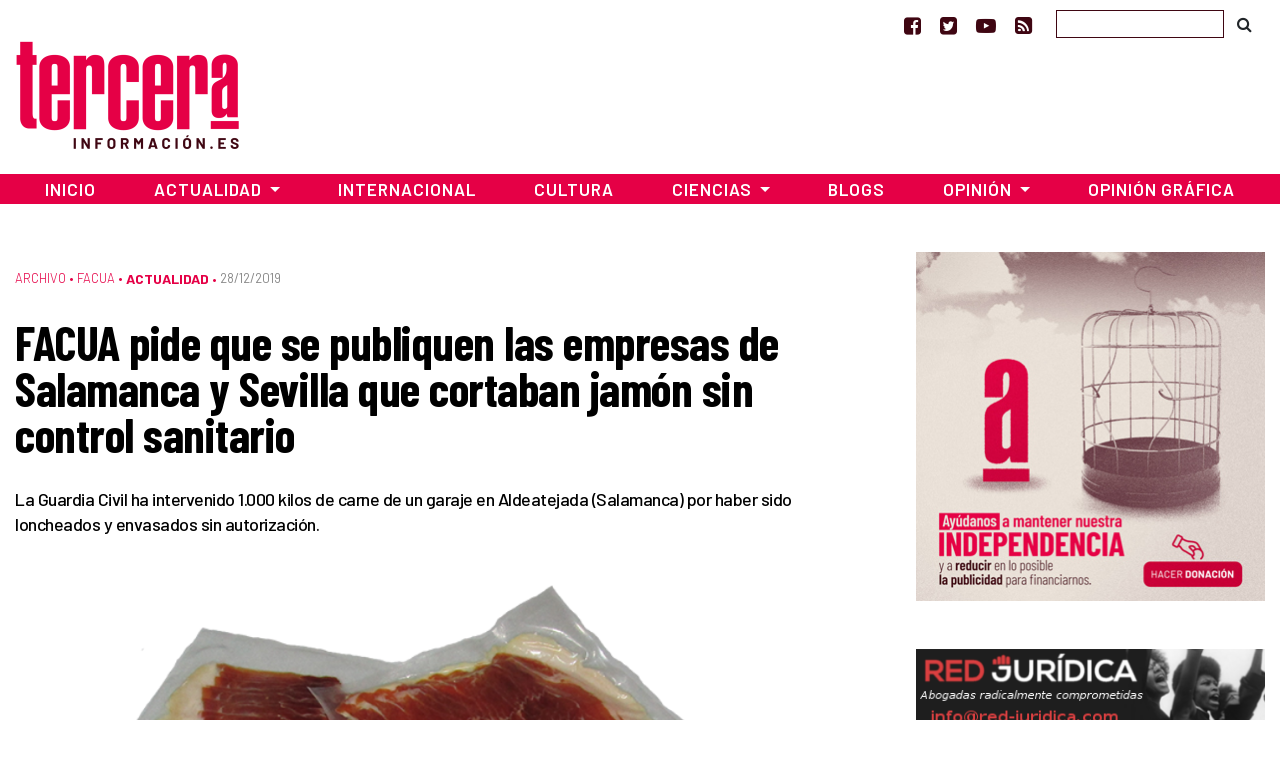

--- FILE ---
content_type: text/html; charset=utf-8
request_url: https://www.google.com/recaptcha/api2/aframe
body_size: 257
content:
<!DOCTYPE HTML><html><head><meta http-equiv="content-type" content="text/html; charset=UTF-8"></head><body><script nonce="_3Ec3B3pxmKbr2Vfu2Dxpw">/** Anti-fraud and anti-abuse applications only. See google.com/recaptcha */ try{var clients={'sodar':'https://pagead2.googlesyndication.com/pagead/sodar?'};window.addEventListener("message",function(a){try{if(a.source===window.parent){var b=JSON.parse(a.data);var c=clients[b['id']];if(c){var d=document.createElement('img');d.src=c+b['params']+'&rc='+(localStorage.getItem("rc::a")?sessionStorage.getItem("rc::b"):"");window.document.body.appendChild(d);sessionStorage.setItem("rc::e",parseInt(sessionStorage.getItem("rc::e")||0)+1);localStorage.setItem("rc::h",'1768653517944');}}}catch(b){}});window.parent.postMessage("_grecaptcha_ready", "*");}catch(b){}</script></body></html>